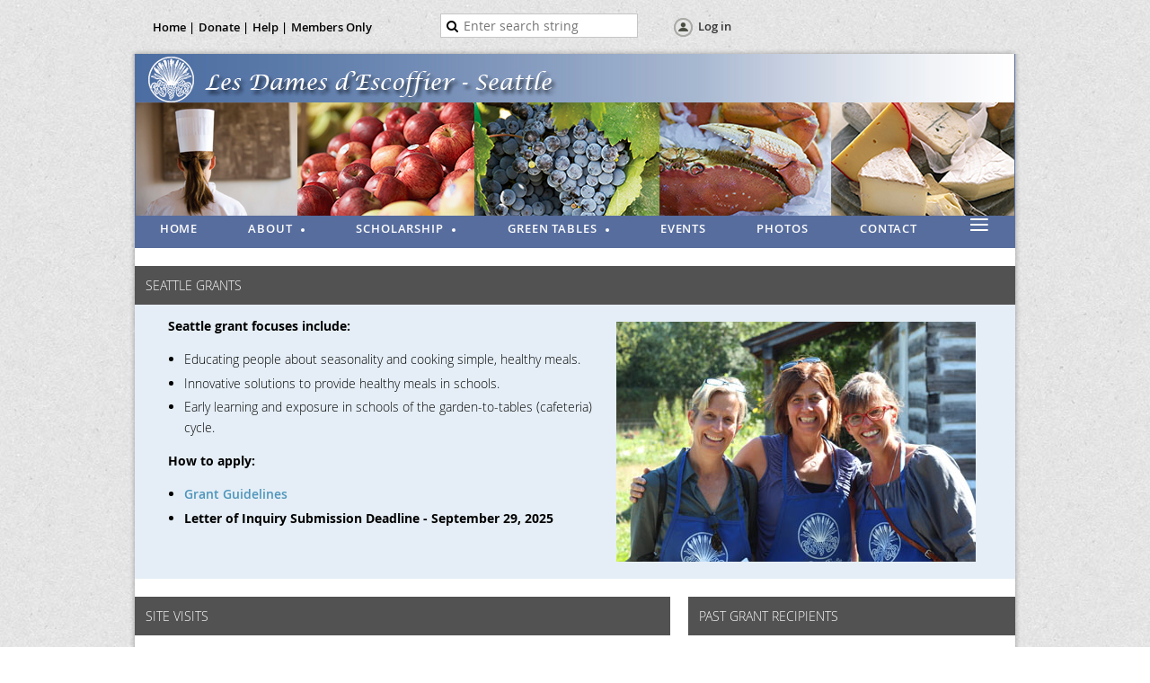

--- FILE ---
content_type: text/html; charset=utf-8
request_url: https://lesdamesseattle.com/page-1075234
body_size: 6967
content:
<!DOCTYPE html>
<!--[if lt IE 7 ]><html lang="en" class="no-js ie6 "><![endif]-->
<!--[if IE 7 ]><html lang="en" class="no-js ie7 "> <![endif]-->
<!--[if IE 8 ]><html lang="en" class="no-js ie8 "> <![endif]-->
<!--[if IE 9 ]><html lang="en" class="no-js ie9 "><![endif]-->
<!--[if (gt IE 9)|!(IE)]><!--><html lang="en" class="no-js "> <!--<![endif]-->
  <head id="Head1">
		<link rel="stylesheet" type="text/css" href="https://kit-pro.fontawesome.com/releases/latest/css/pro.min.css" />
<meta name="viewport" content="width=device-width" />
<link href='//fonts.googleapis.com/css?family=Open+Sans:400,700,400italic,300,600&subset=latin,cyrillic-ext' rel='stylesheet' type='text/css'>


<link href="https://sf.wildapricot.org/BuiltTheme/food_service_wild_rice.v3.0/current/15b462e8/Styles/combined.css" rel="stylesheet" type="text/css" /><link href="https://lesdamesseattle.com/resources/theme/customStyles.css?t=638925249835930000" rel="stylesheet" type="text/css" /><link href="https://lesdamesseattle.com/resources/theme/user.css?t=638991037300000000" rel="stylesheet" type="text/css" /><link href="https://live-sf.wildapricot.org/WebUI/built9.12.0-23d3d10/scripts/public/react/index-84b33b4.css" rel="stylesheet" type="text/css" /><link href="https://live-sf.wildapricot.org/WebUI/built9.12.0-23d3d10/css/shared/ui/shared-ui-compiled.css" rel="stylesheet" type="text/css" /><script type="text/javascript" language="javascript" id="idJavaScriptEnvironment">var bonaPage_BuildVer='9.12.0-23d3d10';
var bonaPage_AdminBackendUrl = '/admin/';
var bonaPage_StatRes='https://live-sf.wildapricot.org/WebUI/';
var bonaPage_InternalPageType = { isUndefinedPage : false,isWebPage : true,isAdminPage : false,isDialogPage : false,isSystemPage : false,isErrorPage : false,isError404Page : false };
var bonaPage_PageView = { isAnonymousView : true,isMemberView : false,isAdminView : false };
var WidgetMode = 0;
var bonaPage_IsUserAnonymous = true;
var bonaPage_ThemeVer='15b462e8638991037300000000638925249835930000'; var bonaPage_ThemeId = 'food_service_wild_rice.v3.0'; var bonaPage_ThemeVersion = '3.0';
var bonaPage_id='1075234'; version_id='';
if (bonaPage_InternalPageType && (bonaPage_InternalPageType.isSystemPage || bonaPage_InternalPageType.isWebPage) && window.self !== window.top) { var success = true; try { var tmp = top.location.href; if (!tmp) { top.location = self.location; } } catch (err) { try { if (self != top) { top.location = self.location; } } catch (err) { try { if (self != top) { top = self; } success = false; } catch (err) { success = false; } } success = false; } if (!success) { window.onload = function() { document.open('text/html', 'replace'); document.write('<ht'+'ml><he'+'ad></he'+'ad><bo'+'dy><h1>Wrong document context!</h1></bo'+'dy></ht'+'ml>'); document.close(); } } }
try { function waMetricsGlobalHandler(args) { if (WA.topWindow.waMetricsOuterGlobalHandler && typeof(WA.topWindow.waMetricsOuterGlobalHandler) === 'function') { WA.topWindow.waMetricsOuterGlobalHandler(args); }}} catch(err) {}
 try { if (parent && parent.BonaPage) parent.BonaPage.implementBonaPage(window); } catch (err) { }
try { document.write('<style type="text/css"> .WaHideIfJSEnabled, .HideIfJSEnabled { display: none; } </style>'); } catch(err) {}
var bonaPage_WebPackRootPath = 'https://live-sf.wildapricot.org/WebUI/built9.12.0-23d3d10/scripts/public/react/';</script><script type="text/javascript" language="javascript" src="https://live-sf.wildapricot.org/WebUI/built9.12.0-23d3d10/scripts/shared/bonapagetop/bonapagetop-compiled.js" id="idBonaPageTop"></script><script type="text/javascript" language="javascript" src="https://live-sf.wildapricot.org/WebUI/built9.12.0-23d3d10/scripts/public/react/index-84b33b4.js" id="ReactPublicJs"></script><script type="text/javascript" language="javascript" src="https://live-sf.wildapricot.org/WebUI/built9.12.0-23d3d10/scripts/shared/ui/shared-ui-compiled.js" id="idSharedJs"></script><script type="text/javascript" language="javascript" src="https://live-sf.wildapricot.org/WebUI/built9.12.0-23d3d10/General.js" id=""></script><script type="text/javascript" language="javascript" src="https://sf.wildapricot.org/BuiltTheme/food_service_wild_rice.v3.0/current/15b462e8/Scripts/combined.js" id=""></script><title>Les Dames d&#39;Escoffier, Seattle - Grant Program</title>
<link rel="search" type="application/opensearchdescription+xml" title="lesdamesseattle.com" href="/opensearch.ashx" /></head>
  <body id="PAGEID_1075234" class="publicContentView LayoutMain">
<div class="mLayout layoutMain state1" id="mLayout">

<!-- header zone -->
		<div class="zoneHeaderOuter zoneOuter"><div class="zoneHeaderWrap zoneWrap"><div class="zoneHeader zoneInner"><div id="id_Header" data-componentId="Header" class="WaPlaceHolder WaPlaceHolderHeader" style=""><div style=""><div id="id_tHitL6U" data-componentId="tHitL6U" class="WaLayoutContainerOnly" style=""><table cellspacing="0" cellpadding="0" class="WaLayoutTable" style=""><tr data-componentId="tHitL6U_row" class="WaLayoutRow"><td id="id_AyXmEmw" data-componentId="AyXmEmw" class="WaLayoutItem" style="width:31%;"><div id="id_IPCW26Y" class="WaLayoutPlaceHolder placeHolderContainer" data-componentId="IPCW26Y" style=""><div style="padding-top:5px;"><div id="id_Iq3nqfv" class="WaGadgetOnly WaGadgetCustomMenu  gadgetStyle001" style="" data-componentId="Iq3nqfv" ><div class="gadgetStyleBody " style=""  data-areaHeight="auto">
<ul class="orientationHorizontal alignLeft">

<li>
			<a href="/LesDamesSeattle_Home" title="Home |">Home |</a>
		</li>
<li>
			<a href="/LesDamesSeattle_Donate" title="Donate |">Donate |</a>
		</li>
<li>
			<a href="/help" title="Help |">Help |</a>
		</li>
<li>
			<a href="members-only" title="Members Only">Members Only</a>
		</li>
</ul>

</div>
</div></div></div></td><td style="" data-componentId="AyXmEmw_separator" class="WaLayoutSeparator"><div style="width: inherit;"></div></td><td id="id_s42FWiv" data-componentId="s42FWiv" class="WaLayoutItem" style="width:28%;"><div id="id_iu8ZPqY" class="WaLayoutPlaceHolder placeHolderContainer" data-componentId="iu8ZPqY" style=""><div style=""><div id="id_nDd9drz" class="WaGadgetOnly WaGadgetSiteSearch  gadgetStyleNone" style="" data-componentId="nDd9drz" ><div class="gadgetStyleBody " style=""  data-areaHeight="auto">
<div class="searchBoxOuter alignCenter">
	<div class="searchBox">
<form method="post" action="https://lesdamesseattle.com/Sys/Search" id="id_nDd9drz_form" class="generalSearchBox"  data-disableInAdminMode="true">
<span class="searchBoxFieldContainer"><input class="searchBoxField" type="text" name="searchString" id="idid_nDd9drz_searchBox" value="" maxlength="300" autocomplete="off"  placeholder="Enter search string"></span>
<div class="autoSuggestionBox" id="idid_nDd9drz_resultDiv"></div>
</form></div>
	</div>
	<script type="text/javascript">
		(function(){

			function init()
			{
				var model = {};
				model.gadgetId = 'idid_nDd9drz';
				model.searchBoxId = 'idid_nDd9drz_searchBox';
				model.resultDivId = 'idid_nDd9drz_resultDiv';
				model.selectedTypes = '31';
				model.searchTemplate = 'https://lesdamesseattle.com/Sys/Search?q={0}&types={1}&page={2}';
				model.searchActionUrl = '/Sys/Search/DoSearch';
				model.GoToSearchPageTextTemplate = 'Search for &#39;{0}&#39;';
				model.autoSuggest = true;
				var WASiteSearch = new WASiteSearchGadget(model);
			}

			jq$(document).ready(init);
		}) ();
	</script>
</div>
</div></div></div></td><td style="" data-componentId="s42FWiv_separator" class="WaLayoutSeparator"><div style="width: inherit;"></div></td><td id="id_xm69i89" data-componentId="xm69i89" class="WaLayoutItem" style="width:40%;"><div id="id_Zxpth7p" class="WaLayoutPlaceHolder placeHolderContainer" data-componentId="Zxpth7p" style=""><div style="padding-top:5px;"><div id="id_IOTD79t" class="WaGadgetOnly WaGadgetLoginButton  gadgetStyleNone" style="" data-componentId="IOTD79t" ><div class="alignLeft">
  <div class="loginBoxLinkContainer">
    <a class="loginBoxLinkButton" href="https://lesdamesseattle.com/Sys/Login">Log in</a>
  </div>
  </div>
</div></div></div></td></tr></table> </div></div>
</div></div></div></div>


		<div class="zoneTopCornersWrap zoneWrap"><div class="zoneTopCorners"></div></div>

		<div class="zoneHeader1Outer zoneOuter"><div class="zoneHeader1Wrap zoneWrap"><div class="zoneHeader1 zoneInner"><div id="id_Header1" data-componentId="Header1" class="WaPlaceHolder WaPlaceHolderHeader1" style=""><div style=""><div id="id_gdymrgU" class="WaGadgetOnly WaGadgetContent  gadgetStyle001" style="background-image:url(&#39;/resources/Pictures/Template Images/2015-05-04 Header.jpg&#39;);background-repeat:no-repeat;background-position:center top;background-color:#576D9D;height:180px;" data-componentId="gdymrgU" ><div class="gadgetStyleBody gadgetContentEditableArea" style="padding-top:25px;" data-editableArea="0" data-areaHeight="auto">
<h1 class="headerTitle" style="line-height: 0.8em; padding-top: 10px;">&nbsp;</h1>
</div>
<script type="text/javascript">if (window.WA) { new WaContentGadgetResizer({ id: 'id_gdymrgU' }); }</script>
</div></div>
</div></div></div></div>

		<div class="zoneHeader2Outer zoneOuter"><div class="zoneHeader2Wrap zoneWrap" data-sticky-wrapper="true"><div class="zoneHeader2 zoneInner"><div id="id_Header2" data-componentId="Header2" class="WaPlaceHolder WaPlaceHolderHeader2" style=""><div style=""><div id="id_yOhi7Wr" class="WaGadgetFirst WaGadgetMenuHorizontal  menuStyle001" style="margin-top:0px;margin-bottom:0px;" data-componentId="yOhi7Wr" ><div class="menuBackground"></div>
<div class="menuInner">
	<ul class="firstLevel">
<li class=" ">
	<div class="item">
		<a href="https://lesdamesseattle.com/" title="Home"><span>Home</span></a>
</div>
</li>
	
<li class=" dir">
	<div class="item">
		<a href="https://lesdamesseattle.com/About" title="About"><span>About</span></a>
<ul class="secondLevel">
<li class=" ">
	<div class="item">
		<a href="https://lesdamesseattle.com/Members" title="Members"><span>Members</span></a>
</div>
</li>
	
<li class=" ">
	<div class="item">
		<a href="https://lesdamesseattle.com/Becoming-A-Member" title="Becoming A Member"><span>Becoming A Member</span></a>
</div>
</li>
	
<li class=" ">
	<div class="item">
		<a href="https://lesdamesseattle.com/GCI" title="Global Culinary Initiative"><span>Global Culinary Initiative</span></a>
</div>
</li>
	
<li class=" ">
	<div class="item">
		<a href="https://lesdamesseattle.com/page-1075241" title="Community Outreach"><span>Community Outreach</span></a>
</div>
</li>
	
</ul>
</div>
</li>
	
<li class=" dir">
	<div class="item">
		<a href="https://lesdamesseattle.com/Scholarship-Program" title="Scholarship"><span>Scholarship</span></a>
<ul class="secondLevel">
<li class=" ">
	<div class="item">
		<a href="https://lesdamesseattle.com/Our-Impact" title="Our Recent Scholarship Recipients"><span>Our Recent Scholarship Recipients</span></a>
</div>
</li>
	
<li class=" ">
	<div class="item">
		<a href="https://lesdamesseattle.com/Renton-Technical-College" title="Renton Technical College"><span>Renton Technical College</span></a>
</div>
</li>
	
<li class=" ">
	<div class="item">
		<a href="https://lesdamesseattle.com/Seattle-Central-Culinary-Academy" title="Seattle Culinary Academy at Seattle Central College"><span>Seattle Culinary Academy at Seattle Central College</span></a>
</div>
</li>
	
<li class=" ">
	<div class="item">
		<a href="https://lesdamesseattle.com/South-Seattle-College-Culinary-Program" title="South Seattle College Culinary Program"><span>South Seattle College Culinary Program</span></a>
</div>
</li>
	
<li class=" ">
	<div class="item">
		<a href="https://lesdamesseattle.com/South-Seattle-College-Wine-Technology-Program" title="South Seattle College Wine Technology"><span>South Seattle College Wine Technology</span></a>
</div>
</li>
	
<li class=" ">
	<div class="item">
		<a href="https://lesdamesseattle.com/WSU-Hospitality-Program" title="WSU Hospitality Program"><span>WSU Hospitality Program</span></a>
</div>
</li>
	
<li class=" ">
	<div class="item">
		<a href="https://lesdamesseattle.com/WSU-Viticulture-&amp;-Enology-Program" title="WSU Viticulture &amp; Enology Program"><span>WSU Viticulture &amp; Enology Program</span></a>
</div>
</li>
	
<li class=" ">
	<div class="item">
		<a href="https://lesdamesseattle.com/page-1075308" title="WSU Organic and Sustainable Agriculture"><span>WSU Organic and Sustainable Agriculture</span></a>
</div>
</li>
	
<li class=" ">
	<div class="item">
		<a href="https://lesdamesseattle.com/Student-Scholarships-Other" title="Student Scholarships At Other Institutions"><span>Student Scholarships At Other Institutions</span></a>
</div>
</li>
	
</ul>
</div>
</li>
	
<li class=" dir">
	<div class="item">
		<a href="https://lesdamesseattle.com/Green-Tables" title="Green Tables"><span>Green Tables</span></a>
<ul class="secondLevel">
<li class="sel ">
	<div class="item">
		<a href="https://lesdamesseattle.com/page-1075234" title="Grant Program"><span>Grant Program</span></a>
</div>
</li>
	
<li class=" ">
	<div class="item">
		<a href="https://lesdamesseattle.com/Grant-Guidelines" title="Grant Guidelines"><span>Grant Guidelines</span></a>
</div>
</li>
	
</ul>
</div>
</li>
	
<li class=" ">
	<div class="item">
		<a href="https://lesdamesseattle.com/Events" title="Events"><span>Events</span></a>
</div>
</li>
	
<li class=" ">
	<div class="item">
		<a href="https://lesdamesseattle.com/Photo-Gallery" title="Photos"><span>Photos</span></a>
</div>
</li>
	
<li class=" ">
	<div class="item">
		<a href="https://lesdamesseattle.com/Contact-Us" title="Contact"><span>Contact</span></a>
</div>
</li>
	
<li class=" ">
	<div class="item">
		<a href="https://lesdamesseattle.com/LesDamesSeattle_Donate" title="Donate"><span>Donate</span></a>
</div>
</li>
	
</ul>
</div>

<script type="text/javascript">
	jq$(function()
	{
		var gadgetHorMenu = jq$('#id_yOhi7Wr'),
			gadgetHorMenuContainer = gadgetHorMenu.find('.menuInner'),
			firstLevelMenu = gadgetHorMenu.find('ul.firstLevel'),
			holderInitialMenu = firstLevelMenu.children(),
			outsideItems = null,
			phantomElement = '<li class="phantom"><div class="item"><a href="#"><span>&#x2261;</span></a><ul class="secondLevel"></ul></div></li>',
			placeHolder = gadgetHorMenu.parents('.WaLayoutPlaceHolder'),
			placeHolderId = placeHolder && placeHolder.attr('data-componentId'),
			isTouchSupported = !!(('ontouchstart' in window) || (window.DocumentTouch && document instanceof DocumentTouch) || (navigator.msPointerEnabled && navigator.msMaxTouchPoints));


		function resizeMenu()
		{
			var i,
				len,
				fitMenuWidth = 0,
				menuItemPhantomWidth = 80;

			firstLevelMenu.html( holderInitialMenu).removeClass('adapted').css({ width: 'auto' }); // restore initial menu

			if( firstLevelMenu.width() > gadgetHorMenuContainer.width() ) // if menu oversize
			{
				menuItemPhantomWidth = firstLevelMenu.addClass('adapted').append( phantomElement).children('.phantom').width();

				for( i = 0, len = holderInitialMenu.size(); i <= len; i++ )
				{
					fitMenuWidth += jq$( holderInitialMenu.get(i) ).width();

					if( fitMenuWidth + menuItemPhantomWidth > gadgetHorMenuContainer.width() )
					{
						outsideItems = firstLevelMenu.children(':gt('+(i-1)+'):not(.phantom)').remove();
						firstLevelMenu.find('.phantom > .item > ul').append( outsideItems);
						break;
					}
				}
				gadgetHorMenu.find('.phantom > .item > a').click(function(){ return false; });
			}

			disableFirstTouch();

			firstLevelMenu.css( 'width', '' ); // restore initial menu width
			firstLevelMenu.children().removeClass('last-child').eq(-1).addClass('last-child'); // add last-child mark
		}

		resizeMenu();

		jq$(window).resize(function()
		{
			resizeMenu();
		});

		function onLayoutColumnResized(sender, args)
		{
			args = args || {};

			if (placeHolderId && (placeHolderId == args.leftColPlaceHolderId || placeHolderId == args.rightColPlaceHolderId))
			{
				resizeMenu();
			}
		}

		BonaPage.addPageStateHandler(BonaPage.PAGE_PARSED, function() { WA.Gadgets.LayoutColumnResized.addHandler(onLayoutColumnResized); });
		BonaPage.addPageStateHandler(BonaPage.PAGE_PARSED, function() { WA.Gadgets.StickyPlaceHolderResized.addHandler(resizeMenu); });
		BonaPage.addPageStateHandler(BonaPage.PAGE_UNLOADED, function() { WA.Gadgets.LayoutColumnResized.removeHandler(onLayoutColumnResized); });
		BonaPage.addPageStateHandler(BonaPage.PAGE_UNLOADED, function() { WA.Gadgets.StickyPlaceHolderResized.removeHandler(resizeMenu); });

        function disableFirstTouch()
        {
          if (!isTouchSupported) return;

          jq$('#id_yOhi7Wr').find('.menuInner li.dir > .item > a').on( 'click', function(event)
          {
            if( !this.touchCounter )
              this.touchCounter = 0;

            if( this.touchCounter >= 1 )
            {
              this.touchCounter = 0;
              return true;
            }
            this.touchCounter++;
            event.preventDefault();
          });

          jq$('#id_yOhi7Wr').find('.menuInner li.dir > .item > a').on( 'mouseout', function(event)
          {
            if( !this.touchCounter )
              this.touchCounter = 0;
            this.touchCounter = 0;
          });
        }

        disableFirstTouch();

	});
</script></div><div id="id_lavdOzA" data-componentId="lavdOzA" class="WaLayoutContainer" style=""><table cellspacing="0" cellpadding="0" class="WaLayoutTable" style=""><tr data-componentId="lavdOzA_row" class="WaLayoutRow"><td id="id_xUJvUYf" data-componentId="xUJvUYf" class="WaLayoutItem" style="width:100%;"></td></tr></table> </div><div id="id_lmAwxEl" data-componentId="lmAwxEl" class="WaLayoutContainer" style=""><table cellspacing="0" cellpadding="0" class="WaLayoutTable" style=""><tr data-componentId="lmAwxEl_row" class="WaLayoutRow"><td id="id_9Ro3I8M" data-componentId="9Ro3I8M" class="WaLayoutItem" style="width:100%;"><div id="id_kk2GuWZ" class="WaLayoutPlaceHolder placeHolderContainer" data-componentId="kk2GuWZ" style=""><div style=""><div id="id_LWKLFFJ" class="WaGadgetOnly WaGadgetContent  gadgetStyle002" style="background-color:#E5EEF6;" data-componentId="LWKLFFJ" ><div class="gadgetStyleTitle" style=" "><h4 class="gadgetTitleH4">
Seattle Grants</h4></div>
<div class="gadgetStyleBody gadgetContentEditableArea" style="" data-editableArea="0" data-areaHeight="auto">
<blockquote><p><strong><strong><img width="400" height="267" title="" align="right" style="margin: 7px;" alt="" src="/Resources/Pictures/sslesliemoniquekristi.jpg" border="0">Seattle grant focuses include:</strong></strong></p><ul><li>Educating people about seasonality and cooking simple, 				healthy meals.</li><li>Innovative solutions to provide healthy meals in schools.</li><li>Early learning and exposure in schools of the 				garden-to-tables (cafeteria) cycle.</li></ul><p><strong><font style="font-family: Open Sans; font-weight: bold;">How to <font style="font-family: Open Sans; font-weight: bold;">apply</font></font><font style="font-family: Open Sans; font-weight: bold;">:</font></strong></p><ul><li><div><a href="/page-1075235">Grant Guidelines</a></div></li><li><div><strong>Letter of Inquiry Submission&nbsp;Deadline - September 29, 2025</strong></div></li></ul></blockquote></div>
</div></div></div></td></tr></table> </div><div id="id_Xivhs1M" data-componentId="Xivhs1M" class="WaLayoutContainerLast" style=""><table cellspacing="0" cellpadding="0" class="WaLayoutTable" style=""><tr data-componentId="Xivhs1M_row" class="WaLayoutRow"><td id="id_wxMnmFa" data-componentId="wxMnmFa" class="WaLayoutItem" style="width:62%;"><div id="id_lG295Ic" class="WaLayoutPlaceHolder placeHolderContainer" data-componentId="lG295Ic" style=""><div style=""><div id="id_7432j9d" class="WaGadgetOnly WaGadgetContent  gadgetStyle002" style="" data-componentId="7432j9d" ><div class="gadgetStyleTitle" style=" "><h4 class="gadgetTitleH4">
Site Visits</h4></div>
<div class="gadgetStyleBody gadgetContentEditableArea" style="" data-editableArea="0" data-areaHeight="auto">
<p><font face="Open Sans">Green Tables committee members make a site visit to each grant recipient. </font></p><p><font face="Open Sans"><font style="font-size: 15px;">Prior to the visit the recipient is asked to complete a series of questions so that the Green Tables Committee can better understand how funds were used, to see where successes and frustrations are, and open up the discussion of how we can help in our continued relationship with each recipient. &nbsp;Each visit is inspirational – not only in seeing the gardens and programs but witnessing the hard work, determined spirit and love of the garden that each recipient shows.</font></font></p><form><font face="Open Sans">&nbsp;</font></form>
</div>
</div></div></div></td><td style="" data-componentId="wxMnmFa_separator" class="WaLayoutSeparator"><div style="width: inherit;"></div></td><td id="id_8J4DKfA" data-componentId="8J4DKfA" class="WaLayoutItem" style="width:38%;"><div id="id_1ZP5eqg" class="WaLayoutPlaceHolder placeHolderContainer" data-componentId="1ZP5eqg" style=""><div style=""><div id="id_fFamCR7" class="WaGadgetOnly WaGadgetContent  gadgetStyle002" style="" data-componentId="fFamCR7" ><div class="gadgetStyleTitle" style=" "><h4 class="gadgetTitleH4">
Past Grant Recipients</h4></div>
<div class="gadgetStyleBody gadgetContentEditableArea" style="" data-editableArea="0" data-areaHeight="auto">
<ul><li><div>Montlake Elementary School</div></li><li><div>Seattle Tilth</div></li><li><div>McGilvra Elementary School</div></li><li><div>Master Gardeners of King County, Shorewood</div></li><li><div>Epiphany Early Learning Preschool</div></li><li><div>Franklin Pierce New Pathways Farm School</div></li><li><div>Kennydale Elementary School</div></li><li><div>Refugee and Family Center</div></li><li><div>Vashon Island School District</div></li><li><div>Federal Way Community Garden</div></li><li><div>Green House Café: BDDTF</div></li><li><div>Kid's Club After School Program at Steven's Elementary</div></li><li><div>Interim CDA/Danny Woo Community Garden</div></li><li><div>FareStart</div></li><li><div>Syre Elementary School</div></li><li><div>South Seattle College</div></li><li><div>Nathan Hale Horticulture &amp; Urban Farm</div></li><li><div>Tilth Alliance&nbsp;</div></li><li><div>The Bread Lab</div></li><li><div>Vashon Food Bank</div></li><li><div>Quillisascut Educational Fund</div></li></ul></div>
</div></div></div></td></tr></table> </div></div>
</div></div></div></div>

		<div class="zoneHeader3Outer zoneOuter"><div class="zoneHeader3Wrap zoneWrap"><div class="zoneHeader3 zoneInner"><div id="id_Header3" data-componentId="Header3" class="WaPlaceHolder WaPlaceHolderHeader3" style="background-color:#FFFFFF;"><div style=""><div id="id_DOfbVhs" data-componentId="DOfbVhs" class="WaLayoutContainerFirst" style=""><table cellspacing="0" cellpadding="0" class="WaLayoutTable" style=""><tr data-componentId="DOfbVhs_row" class="WaLayoutRow"><td id="id_iMI6dhN" data-componentId="iMI6dhN" class="WaLayoutItem" style="width:100%;"></td></tr></table> </div><div id="id_2YsKyMZ" data-componentId="2YsKyMZ" class="WaLayoutContainerLast" style="background-color:#FFFFFF;"><table cellspacing="0" cellpadding="0" class="WaLayoutTable" style=""><tr data-componentId="2YsKyMZ_row" class="WaLayoutRow"><td id="id_hhFnPvH" data-componentId="hhFnPvH" class="WaLayoutItem" style="width:75%;"></td><td style="width:10px;" data-componentId="hhFnPvH_separator" class="WaLayoutSeparator"><div style="width: inherit;"></div></td><td id="id_BSGTmS6" data-componentId="BSGTmS6" class="WaLayoutItem" style="width:25%;"></td></tr></table> </div></div>
</div></div></div></div>

		<!-- /header zone -->

<!-- content zone -->
	<div class="zoneContentOuter zoneOuter"><div class="zoneContentWrap zoneWrap"><div class="zoneContent zoneInner"><div id="idPrimaryContentBlock1Content" data-componentId="Content" class="WaPlaceHolder WaPlaceHolderContent" style=""><div style=""><div id="id_ZsI4456" class="WaGadgetOnly WaGadgetContent  gadgetStyleNone" style="" data-componentId="ZsI4456" ><div class="gadgetStyleBody gadgetContentEditableArea" style="" data-editableArea="0" data-areaHeight="auto">
</div>
</div></div>
</div></div></div></div>
	<!-- /content zone -->

<!-- footer zone -->
		<div class="zoneFooterOuter zoneOuter"><div class="zoneFooterWrap zoneWrap"><div class="zoneFooter zoneInner"><div id="id_Footer" data-componentId="Footer" class="WaPlaceHolder WaPlaceHolderFooter" style=""><div style=""><div id="id_cnAIXA6" class="WaGadgetOnly WaGadgetContent  gadgetStyleNone" style="" data-componentId="cnAIXA6" ><div class="gadgetStyleBody gadgetContentEditableArea" style="" data-editableArea="0" data-areaHeight="auto">
<h4 align="center"><a href="/LesDamesSeattle_Donate"><font><font style="font-size: 24px;"><em>You Can Support&nbsp;Our Efforts By Making A Donation Today</em>&nbsp;</font></font></a></h4></div>
</div></div>
</div></div></div></div>

		<div class="zoneBottomCornersWrap zoneWrap"><div class="zoneBottomCorners"></div></div>


		<div class="zoneFooter1Outer zoneOuter"><div class="zoneFooter1Wrap zoneWrap"><div class="zoneFooter1 zoneInner"><div id="id_Footer1" data-componentId="Footer1" class="WaPlaceHolder WaPlaceHolderFooter1" style=""><div style=""><div id="id_DMm8bJA" class="WaGadgetOnly WaGadgetNavigationLinks  gadgetStyleNone" style="" data-componentId="DMm8bJA" ><div class="gadgetStyleBody " style=""  data-areaHeight="auto">
<ul class="orientationHorizontal">
<li>
	<a href="https://lesdamesseattle.com/">Home</a>

</li><li>
	<a href="https://lesdamesseattle.com/About">About</a>

</li><li>
	<a href="https://lesdamesseattle.com/Scholarship-Program">Scholarship</a>

</li><li>
	<a href="https://lesdamesseattle.com/Green-Tables">Green Tables</a>

</li><li>
	<a href="https://lesdamesseattle.com/Events">Events</a>

</li><li>
	<a href="https://lesdamesseattle.com/Photo-Gallery">Photos</a>

</li><li>
	<a href="https://lesdamesseattle.com/Contact-Us">Contact</a>

</li><li>
	<a href="https://lesdamesseattle.com/LesDamesSeattle_Donate">Donate</a>

</li></ul>


</div>
</div></div>
</div></div></div></div>

<div class="zoneBranding zoneOuter">
				<div class="zoneInner">
<div id="idFooterPoweredByContainer">
	<span id="idFooterPoweredByWA">
Powered by <a href="http://www.wildapricot.com" target="_blank">Wild Apricot</a> Membership Software</span>
</div>
</div>
			</div>
<!-- /footer zone -->

</div>


<script language="javascript">
		jq$(function(){

			/*jq$('.zoneHeader2').sticky({center: true});*/
			new stickyPlaceholder();


			if (jq$(".WaGadgetForumStateMessageList").length > 0)
			{
					jq$("#idSubscribe").detach().insertBefore(jq$(".topicTitleContainer .inner .clearEndContainer")[0]);
			}


		});
	</script>
</body>
</html>
<script type="text/javascript">if (window.BonaPage && BonaPage.setPageState) { BonaPage.setPageState(BonaPage.PAGE_PARSED); }</script>

--- FILE ---
content_type: text/css
request_url: https://lesdamesseattle.com/resources/theme/user.css?t=638991037300000000
body_size: 285
content:
.WaGadgetMenuHorizontal .menuInner ul ul li > .item > a {
  text-align: left;
  padding: 10px;
}

.WaGadgetMenuHorizontal .menuInner ul.firstLevel > li > .item > a {
  padding: 5px 25px;
}
.WaGadgetMenuHorizontal .menuInner ul ul li > .item > a {
  text-align: left;
  padding: 5px;
  margin-left: 24px;
}
.WaWindowShadingContainer > .item > a {background: #576D9E
}
.captionOuterContainer {
background: .WaGadgetForum #idTopicListContainer {
background-color: white;
}
}
.idTopicListContainer {
padding: 5px;
}
#idTopicListContainer{background-color: #fff;}